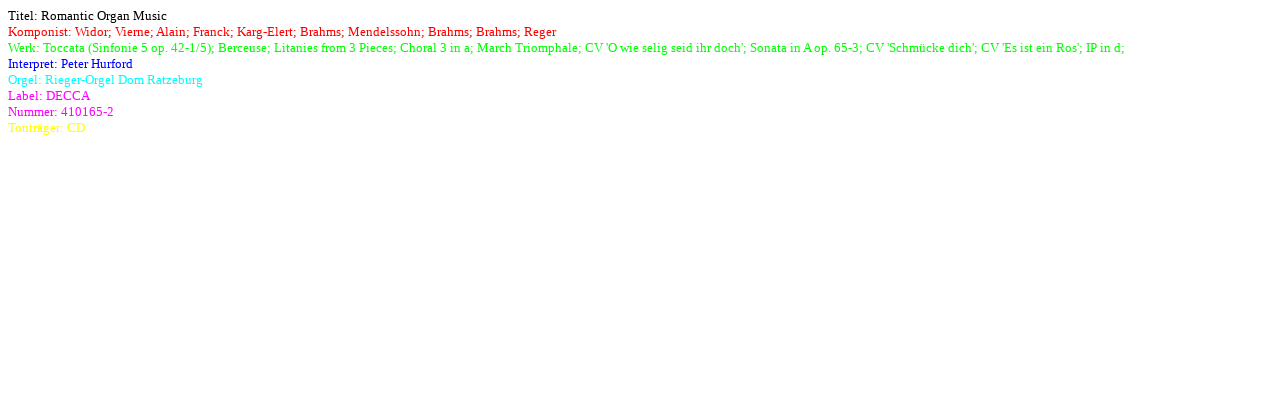

--- FILE ---
content_type: text/html
request_url: http://www.arnoschuh.de/toccata/ratzeb01.htm
body_size: 1667
content:
<html xmlns:o="urn:schemas-microsoft-com:office:office"
xmlns:w="urn:schemas-microsoft-com:office:word"
xmlns="http://www.w3.org/TR/REC-html40">

<head>
<meta http-equiv=Content-Type content="text/html; charset=windows-1252">
<meta name=ProgId content=Word.Document>
<meta name=Generator content="Microsoft Word 9">
<meta name=Originator content="Microsoft Word 9">
<link rel=File-List href="./RATZEB01-Dateien/filelist.xml">
<title>Titel: Romantic Organ Music</title>
<!--[if gte mso 9]><xml>
 <o:DocumentProperties>
  <o:Author>Arno Schuh</o:Author>
  <o:LastAuthor>Arno Schuh</o:LastAuthor>
  <o:Revision>2</o:Revision>
  <o:Created>2005-07-03T21:30:00Z</o:Created>
  <o:LastSaved>2005-07-03T21:30:00Z</o:LastSaved>
  <o:Pages>1</o:Pages>
  <o:Words>63</o:Words>
  <o:Characters>361</o:Characters>
  <o:Lines>3</o:Lines>
  <o:Paragraphs>1</o:Paragraphs>
  <o:CharactersWithSpaces>443</o:CharactersWithSpaces>
  <o:Version>9.3821</o:Version>
 </o:DocumentProperties>
</xml><![endif]--><!--[if gte mso 9]><xml>
 <w:WordDocument>
  <w:Zoom>BestFit</w:Zoom>
  <w:HyphenationZone>21</w:HyphenationZone>
  <w:DoNotHyphenateCaps/>
  <w:PunctuationKerning/>
  <w:DrawingGridHorizontalSpacing>6 pt</w:DrawingGridHorizontalSpacing>
  <w:DrawingGridVerticalSpacing>6 pt</w:DrawingGridVerticalSpacing>
  <w:DisplayHorizontalDrawingGridEvery>0</w:DisplayHorizontalDrawingGridEvery>
  <w:DisplayVerticalDrawingGridEvery>3</w:DisplayVerticalDrawingGridEvery>
  <w:UseMarginsForDrawingGridOrigin/>
  <w:DoNotShadeFormData/>
  <w:Compatibility>
   <w:FootnoteLayoutLikeWW8/>
   <w:ShapeLayoutLikeWW8/>
   <w:AlignTablesRowByRow/>
   <w:ForgetLastTabAlignment/>
   <w:LayoutRawTableWidth/>
   <w:LayoutTableRowsApart/>
  </w:Compatibility>
  <w:DoNotOptimizeForBrowser/>
 </w:WordDocument>
</xml><![endif]-->
<style>
<!--
 /* Font Definitions */
@font-face
	{font-family:pica;
	panose-1:0 0 0 0 0 0 0 0 0 0;
	mso-font-charset:0;
	mso-generic-font-family:modern;
	mso-font-format:other;
	mso-font-pitch:auto;
	mso-font-signature:3 0 0 0 1 0;}
 /* Style Definitions */
p.MsoNormal, li.MsoNormal, div.MsoNormal
	{mso-style-parent:"";
	margin:0cm;
	margin-bottom:.0001pt;
	mso-pagination:widow-orphan;
	font-size:12.0pt;
	font-family:"Times New Roman";
	mso-fareast-font-family:"Times New Roman";}
 /* Page Definitions */
@page
	{mso-page-border-surround-header:no;
	mso-page-border-surround-footer:no;
	mso-footnote-numbering-restart:each-section;}
@page Section1
	{size:612.0pt 792.0pt;
	margin:70.85pt 70.85pt 2.0cm 70.85pt;
	mso-header-margin:36.0pt;
	mso-footer-margin:36.0pt;
	mso-paper-source:0;}
div.Section1
	{page:Section1;}
-->
</style>
</head>

<body lang=DE style='tab-interval:36.0pt;text-justify-trim:punctuation'>

<div class=Section1>

<p class=MsoNormal style='line-height:12.0pt;mso-pagination:none;mso-layout-grid-align:
none;text-autospace:none'><span style='font-size:10.0pt;mso-bidi-font-size:
12.0pt;font-family:pica'>Titel: Romantic Organ Music<o:p></o:p></span></p>

<p class=MsoNormal style='line-height:12.0pt;mso-pagination:none;mso-layout-grid-align:
none;text-autospace:none'><span style='font-size:10.0pt;mso-bidi-font-size:
12.0pt;font-family:pica;color:red'>Komponist: Widor; Vierne; Alain; Franck;
Karg-Elert; Brahms; Mendelssohn; Brahms; Brahms; Reger<o:p></o:p></span></p>

<p class=MsoNormal style='line-height:12.0pt;mso-pagination:none;mso-layout-grid-align:
none;text-autospace:none'><span style='font-size:10.0pt;mso-bidi-font-size:
12.0pt;font-family:pica;color:lime'>Werk: Toccata (Sinfonie 5 op. 42-1/5);
Berceuse; Litanies from 3 Pieces; Choral 3 in a; March Triomphale; CV 'O wie
selig seid ihr doch'; Sonata in A op. 65-3; CV 'Schmücke dich'; CV 'Es ist ein
Ros'; IP in d;<o:p></o:p></span></p>

<p class=MsoNormal style='line-height:12.0pt;mso-pagination:none;mso-layout-grid-align:
none;text-autospace:none'><span style='font-size:10.0pt;mso-bidi-font-size:
12.0pt;font-family:pica;color:blue'>Interpret: Peter Hurford<o:p></o:p></span></p>

<p class=MsoNormal style='line-height:12.0pt;mso-pagination:none;mso-layout-grid-align:
none;text-autospace:none'><span style='font-size:10.0pt;mso-bidi-font-size:
12.0pt;font-family:pica;color:aqua'>Orgel: Rieger-Orgel Dom Ratzeburg<o:p></o:p></span></p>

<p class=MsoNormal style='line-height:12.0pt;mso-pagination:none;mso-layout-grid-align:
none;text-autospace:none'><span style='font-size:10.0pt;mso-bidi-font-size:
12.0pt;font-family:pica;color:fuchsia'>Label: DECCA<o:p></o:p></span></p>

<p class=MsoNormal style='line-height:12.0pt;mso-pagination:none;mso-layout-grid-align:
none;text-autospace:none'><span style='font-size:10.0pt;mso-bidi-font-size:
12.0pt;font-family:pica;color:fuchsia'>Nummer: 410165-2<o:p></o:p></span></p>

<p class=MsoNormal style='line-height:12.0pt;mso-pagination:none;mso-layout-grid-align:
none;text-autospace:none'><span style='font-size:10.0pt;mso-bidi-font-size:
12.0pt;font-family:pica;color:yellow'>Tonträger: CD<o:p></o:p></span></p>

<p class=MsoNormal style='line-height:12.0pt;mso-pagination:none;mso-layout-grid-align:
none;text-autospace:none'><span style='font-size:10.0pt;mso-bidi-font-size:
12.0pt;font-family:pica;color:yellow'><![if !supportEmptyParas]>&nbsp;<![endif]><o:p></o:p></span></p>

</div>

</body>

</html>
